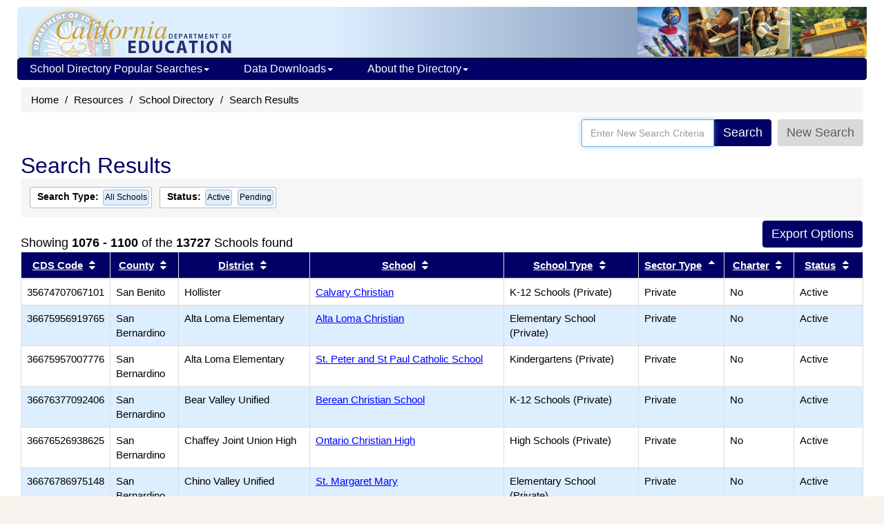

--- FILE ---
content_type: text/html; charset=utf-8
request_url: https://www.cde.ca.gov/SchoolDirectory/active-or-pending-schools/0/43/7
body_size: 56325
content:


<!DOCTYPE html>
<html lang="en">
<head>
    <meta http-equiv="X-UA-Compatible" content="IE=edge" />
    <meta charset="utf-8" />
    <meta name="viewport" content="width=device-width, initial-scale=1.0">
    <meta name="apple-itunes-app" content="app-id=1233339953" />
    <meta name="description" content="The California School Directory contains information about California public schools, private schools (including certified nonpublic schools), school districts, and county offices of education." />

    <title>School Directory Search Results (CA Dept of Education)</title>

    <script src="/bootstrap/js/jquery-1.10.2.min.js"></script>
    <script src="/bootstrap/js/jquery-ui-1.10.4.js"></script>
    <script src="/bootstrap/js/bootstrap.min.js"></script>
    
    <link href="/SchoolDirectory/Content/css?v=8TfjbIYmRCjOvKS4u9nln66V03bQM9xoMLiHiYo3-IM1" rel="stylesheet"/>

<script>var __uzdbm_1 = "0aa4d73c-6252-482a-8e45-c4b7b0ac969b";var __uzdbm_2 = "YTg2ZmIwMmMtY3Vkdi00ZjE0LTg5MmMtMzcyZDI2YTQ0NDQ0JDE4LjIxNi4xMTQuNDE=";var __uzdbm_3 = "";var __uzdbm_4 = "false";var __uzdbm_5 = "";var __uzdbm_6 = "";var __uzdbm_7 = "";</script> <script>   (function (w, d, e, u, c, g, a, b) {     w["SSJSConnectorObj"] = w["SSJSConnectorObj"] || {       ss_cid: c,       domain_info: "auto",     };     w[g] = function (i, j) {       w["SSJSConnectorObj"][i] = j;     };     a = d.createElement(e);     a.async = true;     if (       navigator.userAgent.indexOf('MSIE') !== -1 ||       navigator.appVersion.indexOf('Trident/') > -1     ) {       u = u.replace("/advanced/", "/advanced/ie/");     }     a.src = u;     b = d.getElementsByTagName(e)[0];     b.parentNode.insertBefore(a, b);   })(     window, document, "script", "https://cde.ca.gov/18f5227b-e27b-445a-a53f-f845fbe69b40/stormcaster.js", "cudx", "ssConf"   );   ssConf("c1", "https://cde.ca.gov");   ssConf("c3", "c99a4269-161c-4242-a3f0-28d44fa6ce24");   ssConf("au", "cde.ca.gov");   ssConf("cu", "validate.perfdrive.com, ssc"); </script></head>
<body>
    <div class="container" id="outer-container">
        <div class="hidden-xs webapp-imgheader" style="padding:0; margin-bottom:0; border-bottom:1px #6699cc solid; background-position:top right; height:74px;">
            <a href="https://www.cde.ca.gov/"><img src="https://www.cde.ca.gov/images/cdeLogoBaseWebapp-faded.gif" alt="California Department of Education" style="margin-left:0;padding-left:0;padding-top:2px;border:0;" /></a>
            <img src="https://www.cde.ca.gov/images/education-pic1.gif" alt="A logo depicting elements of public education. A globe, a student at school, a computer lab, and a  school bus" style="float:right;" />
        </div>

<div class="navbar yamm navbar-inverse" style="font-size: 12px; margin-left: 10px; margin-right: 10px; " role="navigation">
    <div class="navbar-header">
        <button type="button" data-toggle="collapse" data-target="#navbar-collapse-1" class="navbar-toggle navbar-hamburger-icon" aria-label="Menu">
            <span class="invisible">Navigation Menu</span>
            <span class="icon-bar"></span>
            <span class="icon-bar"></span>
            <span class="icon-bar"></span>
        </button>

        <a href="https://www.cde.ca.gov/" class="navbar-brand visible-xs-inline">California Department of Education</a>
        <a href="https://www.cde.ca.gov/" class="navbar-brand visible-xxs-inline">CA Dept of Education</a>
    </div>

    <div id="navbar-collapse-1" class="navbar-collapse collapse" style="padding-left:2px;">
        <ul class="nav navbar-nav" style="padding-left:0;">
            <li class="dropdown">
                <a href="https://www.cde.ca.gov/#" style="text-decoration:none;" data-toggle="dropdown" class="dropdown-toggle">School Directory Popular Searches<b class="caret"></b></a>
                <ul class="dropdown-menu">
                    <li>
                        <div class="yamm-content">
                            <div class="row">
                                <ul class="col-sm-12 list-unstyled" style="padding:10px;margin:0 10px 0 5px;">
                                    <li style="margin:0;padding:0;font-size:16px;" class="nav-topic-home" >School Types</li>
                                    <li>
                                        <ul class="nav-subtopic-items">
                                            <li><a href="/SchoolDirectory/active-or-pending-schools/0">All Schools</a></li>
                                            <li><a href="/SchoolDirectory/active-or-pending-schools/1">Public</a></li>
                                            <li><a href="/SchoolDirectory/active-or-pending-schools/2">Private</a></li>
                                        </ul>
                                    </li>
                                    <li style="margin:10px 0 0 0;" class="nav-topic-home">Districts & Counties</li>
                                    <li>
                                        <ul class="nav-subtopic-items">
                                            <li><a href="/SchoolDirectory/active-or-pending-districts-counties-schools">Districts & Counties</a></li>
                                            <li><a href="/SchoolDirectory/county-offices-of-education">County Office of Education - <i>CalEdFacts</i></a></li>
                                            
                                        </ul>
                                    </li>
                                    <li style="margin:10px 0 0 0;" class="nav-topic-home">Schools</li>
                                    <li>
                                        <ul class="nav-subtopic-items">
                                            <li><a href="/SchoolDirectory/active-or-pending-charter-schools">Charter Schools</a></li>
                                            <li><a href="/SchoolDirectory/active-or-pending-magnet-schools">Magnet Schools</a></li>
                                            <li><a href="/SchoolDirectory/active-or-pending-multilingual-schools">Multilingual Schools</a></li>
                                            <li><a href="/SchoolDirectory/certified-nonpublic-schools">Certified Nonpublic Schools (NPS)</a></li>
                                        </ul>
                                    </li>
                                </ul>
                            </div>
                        </div>
                    </li>
                </ul>
            </li>
            <li class="dropdown">
                <a href="https://www.cde.ca.gov/#" style="text-decoration:none;" data-toggle="dropdown" class="dropdown-toggle">Data Downloads<b class="caret"></b></a>
                <ul class="dropdown-menu">
                    <li>
                        <div class="yamm-content">
                            <div class="row">
                                <ul class="col-sm-12 list-unstyled" style="padding:10px;margin:0 10px 0 5px;">
                                    <li style="margin:0;padding:0;" class="nav-topic-home">Data Files</li>
                                    <li>
                                        <ul class="nav-subtopic-items">
                                            <li>
                                                <a href="https://www.cde.ca.gov/ds/si/ds/pubschls.asp" target="_blank">Public Schools and Districts Data Files </a>
                                            </li>
                                            <li>
                                                <a href="https://www.cde.ca.gov/ds/si/ps/" target="_blank">Private Schools Data Files</a>
                                            </li>
                                        </ul>
                                    </li>
                                </ul>
                            </div>
                        </div>
                    </li>
                </ul>
            </li>
            <li class="dropdown">
                <a href="https://www.cde.ca.gov/#" style="text-decoration:none;" data-toggle="dropdown" class="dropdown-toggle">About the Directory<b class="caret"></b></a>
                <ul class="dropdown-menu">
                    <li>
                        <div class="yamm-content">
                            <div class="row">
                                <ul class="col-sm-12 list-unstyled" style="padding:10px;margin:0 10px 0 5px;">
                                    <li style="margin:0;padding:0;" class="nav-topic-home">More about the Directory</li>
                                    <li>
                                        <ul class="nav-subtopic-items">
                                            <li><a href="/SchoolDirectory/topic/2">What's in the Directory</a></li>
                                            <li><a href="/SchoolDirectory/topic/6">Data Sources</a></li>
                                            <li><a href="/SchoolDirectory/topic/1">What's New?</a></li>
                                            <li><a href="/SchoolDirectory/topic/8">File Structure: Directory Export</a></li>
                                        </ul>
                                    </li>
                                    <li style="margin:0;padding:0;" class="nav-topic-home">Help Using the Directory</li>
                                    <li>
                                        <ul class="nav-subtopic-items">
                                            <li><a href="/SchoolDirectory/topic/5">Directory Search Help</a></li>
                                            <li><a href="/SchoolDirectory/topic/3">Frequently Asked Questions</a></li>
                                        </ul>
                                    </li>
                                </ul>
                            </div>
                        </div>
                    </li>
                </ul>
            </li>
        </ul>
    </div>
</div>


        

<ul class="breadcrumb hidden-print" style="clear:both;">
    <li><a href="https://www.cde.ca.gov/">Home</a></li>
    <li><a href="https://www.cde.ca.gov/re/">Resources</a></li>
    <li><a href="/SchoolDirectory/">School Directory</a></li>
    <li>Search Results</li>
</ul>

<div class="input-group pull-right" style="border:0;padding:0;margin-right:15px;">
    <div style="border:0;padding:0;">
        <div class="input-group">
            <input autofocus="" class="form-control" id="AllSearchField" name="AllSearchField" placeholder="Enter New Search Criteria" style="height:35px;" title="" type="text" value="" />
            <span class="input-group-addon">
                <button id="SimSearchButton" type="button" value="Search" class="btn btn-primary">Search</button>
            </span>
            <span class="input-group-addon">
                <span id="spngWhlTurn" style="display: none;">
                    <i class="fa fa-spinner fa-spin"></i>
                </span>
            </span>
            <span class="input-group-addon">
                <button type="button" class="btn" style="color: #5E5E5E; background-color: #D9D9D9; " onclick="location.href='/SchoolDirectory/'">
                    New Search
                </button>
            </span>
        </div>
    </div>

</div>
<form action="/SchoolDirectory/districtschool" enctype="multipart/form-data" id="SearchAllForm" method="get">    <input type="hidden" value="" id="allSearch" name="allSearch" />
    <input type="hidden" value="" id="simpleSearch" name="simpleSearch" />
</form>
<div class="col-md-12" style="clear:both;">
    <h1 style="clear:both;margin-top:10px;">Search Results</h1>

    <div class="results-criteria-container" id="criteriaContainer">
                <span class="results-criteria-option">
                    <span><b>Search Type:</b> </span>
                    <span class="results-criteria-item" style="font-size:12px;padding:2px;">
                        <span>All Schools</span>
                    </span>
                </span>
                    <span class="results-criteria-option">
                        <span><b>Status:</b> </span>
                <span class="results-criteria-item">
                    <span>Active</span>
                    <a style="background-color:transparent; color:black;" title="Remove this criterion from the search"
                       href="/SchoolDirectory/active-or-pending-schools/0/43/7">

                    </a>
                </span>
                <span class="results-criteria-item">
                    <span>Pending</span>
                    <a style="background-color:transparent; color:black;" title="Remove this criterion from the search"
                       href="/SchoolDirectory/active-or-pending-schools/0/43/7">

                    </a>
                </span>
                    </span>
    </div>

            <div style="position: relative;margin-top:50px;">
                <div style="position: absolute;bottom: 0;left: 0;">
                        Showing <b>1076 - 1100</b> of the 
                    <b>13727</b> Schools found
                </div>
                <div class="hidden-print" style="position: absolute;bottom:0;right: 0;">
<form action="/SchoolDirectory/ExportSelect" enctype="multipart/form-data" id="resultsFormTop" method="get">                        <input type="hidden" value="N" name="simpleSearch" />
                        <input type="hidden" name="address" />
                        <input type="hidden" name="city" />
                        <input type="hidden" name="counties" />
                        <input type="hidden" name="districts" />
                        <input type="hidden" name="cdscode" />
                        <input type="hidden" name="charter" />
                        <input type="hidden" name="magnet" />
                        <input type="hidden" name="name" />
                        <input type="hidden" name="nps" />
                        <input type="hidden" value="0" name="search" />
                        <input type="hidden" name="zip" />
                        <input type="hidden" name="yearround" />
                        <input type="hidden" value="1,2" name="status" />
                        <input type="hidden" name="types" />
                        <input type="hidden" value="7" name="order" />
                        <input type="hidden" name="multilingual" />
                        <input type="hidden" value="13727" name="qsc" />
                        <input type="hidden" value="13727" name="qdc" />
                        <input type="hidden" value="true" name="sax" />
                        <span class="search-export-btns">
                            <input id="DownloadTXTTop" type="submit" value="Export Options" class="btn btn-primary"
                                   title="Choose multiple field values for export." style="margin:0 0 5px 0;" />
                        </span>
</form>                </div>
            </div>
        <div style="clear:both;"></div>
        <div class="table-responsive col-md-12" style="padding:0;margin:0;">
            <table class="table table-bordered small" style="margin-bottom:5px;">
                <thead>
                    <tr>
                        <th class="col-xs-1">
<a href="/SchoolDirectory/active-or-pending-schools/0/43/6/25" title="Sort results by CDS Code">CDS Code</a>                                <i class="fa fa-fw fa-sort"></i><span class="sr-only">Sort results by this header</span>
                        </th>
                        <th class="col-xs-1">
<a href="/SchoolDirectory/active-or-pending-schools/0/43/1/25" title="Sort results by County">County</a>                                <i class="fa fa-fw fa-sort"></i><span class="sr-only">Sort results by this header</span>
                        </th>
                        <th class="col-xs-2">
<a href="/SchoolDirectory/active-or-pending-schools/0/43/2/25" title="Sort results by District">District</a>                                <i class="fa fa-fw fa-sort"></i><span class="sr-only">Sort results by this header</span>
                        </th>
                            <th class="col-xs-3">
<a href="/SchoolDirectory/active-or-pending-schools/0/43/3/25" title="Sort results by School">School</a>                                    <i class="fa fa-fw fa-sort"></i><span class="sr-only">Sort results by this header</span>
                            </th>
                        <th class="col-xs-2">
<a href="/SchoolDirectory/active-or-pending-schools/0/43/4/25" title="Sort results by School Type">School Type</a>                                <i class="fa fa-fw fa-sort"></i><span class="sr-only">Sort results by this header</span>
                        </th>
                        <th class="col-xs-1">
<a href="/SchoolDirectory/active-or-pending-schools/0/43/-7/25" title="Sort results by Sector Type">Sector Type</a>                                <i class="fa fa-fw fa-sort-asc"></i><span class="sr-only">Sort results by this header</span>
                        </th>
                            <th class="col-xs-1">
<a href="/SchoolDirectory/active-or-pending-schools/0/43/11/25" title="Sort results by Charter">Charter</a>                                    <i class="fa fa-fw fa-sort"></i><span class="sr-only">Sort results by this header</span>
                            </th>
                        <th class="col-xs-1">
<a href="/SchoolDirectory/active-or-pending-schools/0/43/5/25" title="Sort results by Status">Status</a>                                <i class="fa fa-fw fa-sort"></i><span class="sr-only">Sort results by this header</span>
                        </th>
                    </tr>
                </thead>
                    <tr class="">
                        <td>
                            <div class="disable-ios-link div">35674707067101</div>
                        </td>
                        <td>
                            San Benito
                        </td>
                        <td>
                                Hollister
                        </td>
                            <td>
                                <a href="/SchoolDirectory/details?cdscode=35674707067101">Calvary Christian</a>
                            </td>
                        <td>
                            K-12 Schools (Private)
                        </td>
                        <td>
                            Private
                        </td>
                            <td>
                                No
                            </td>
                        <td>
                            Active
                        </td>
                    </tr>
                    <tr class="shadow">
                        <td>
                            <div class="disable-ios-link div">36675956919765</div>
                        </td>
                        <td>
                            San Bernardino
                        </td>
                        <td>
                                Alta Loma Elementary
                        </td>
                            <td>
                                <a href="/SchoolDirectory/details?cdscode=36675956919765">Alta Loma Christian</a>
                            </td>
                        <td>
                            Elementary School (Private)
                        </td>
                        <td>
                            Private
                        </td>
                            <td>
                                No
                            </td>
                        <td>
                            Active
                        </td>
                    </tr>
                    <tr class="">
                        <td>
                            <div class="disable-ios-link div">36675957007776</div>
                        </td>
                        <td>
                            San Bernardino
                        </td>
                        <td>
                                Alta Loma Elementary
                        </td>
                            <td>
                                <a href="/SchoolDirectory/details?cdscode=36675957007776">St. Peter and St Paul Catholic School</a>
                            </td>
                        <td>
                            Kindergartens (Private)
                        </td>
                        <td>
                            Private
                        </td>
                            <td>
                                No
                            </td>
                        <td>
                            Active
                        </td>
                    </tr>
                    <tr class="shadow">
                        <td>
                            <div class="disable-ios-link div">36676377092406</div>
                        </td>
                        <td>
                            San Bernardino
                        </td>
                        <td>
                                Bear Valley Unified
                        </td>
                            <td>
                                <a href="/SchoolDirectory/details?cdscode=36676377092406">Berean Christian School</a>
                            </td>
                        <td>
                            K-12 Schools (Private)
                        </td>
                        <td>
                            Private
                        </td>
                            <td>
                                No
                            </td>
                        <td>
                            Active
                        </td>
                    </tr>
                    <tr class="">
                        <td>
                            <div class="disable-ios-link div">36676526938625</div>
                        </td>
                        <td>
                            San Bernardino
                        </td>
                        <td>
                                Chaffey Joint Union High
                        </td>
                            <td>
                                <a href="/SchoolDirectory/details?cdscode=36676526938625">Ontario Christian High</a>
                            </td>
                        <td>
                            High Schools (Private)
                        </td>
                        <td>
                            Private
                        </td>
                            <td>
                                No
                            </td>
                        <td>
                            Active
                        </td>
                    </tr>
                    <tr class="shadow">
                        <td>
                            <div class="disable-ios-link div">36676786975148</div>
                        </td>
                        <td>
                            San Bernardino
                        </td>
                        <td>
                                Chino Valley Unified
                        </td>
                            <td>
                                <a href="/SchoolDirectory/details?cdscode=36676786975148">St. Margaret Mary</a>
                            </td>
                        <td>
                            Elementary School (Private)
                        </td>
                        <td>
                            Private
                        </td>
                            <td>
                                No
                            </td>
                        <td>
                            Active
                        </td>
                    </tr>
                    <tr class="">
                        <td>
                            <div class="disable-ios-link div">36676787089006</div>
                        </td>
                        <td>
                            San Bernardino
                        </td>
                        <td>
                                Chino Valley Unified
                        </td>
                            <td>
                                <a href="/SchoolDirectory/details?cdscode=36676787089006">Loving Savior of the Hills Lutheran School</a>
                            </td>
                        <td>
                            Elementary School (Private)
                        </td>
                        <td>
                            Private
                        </td>
                            <td>
                                No
                            </td>
                        <td>
                            Active
                        </td>
                    </tr>
                    <tr class="shadow">
                        <td>
                            <div class="disable-ios-link div">36676787092638</div>
                        </td>
                        <td>
                            San Bernardino
                        </td>
                        <td>
                                Chino Valley Unified
                        </td>
                            <td>
                                <a href="/SchoolDirectory/details?cdscode=36676787092638">Chino Valley Christian Academy</a>
                            </td>
                        <td>
                            K-12 Schools (Private)
                        </td>
                        <td>
                            Private
                        </td>
                            <td>
                                No
                            </td>
                        <td>
                            Active
                        </td>
                    </tr>
                    <tr class="">
                        <td>
                            <div class="disable-ios-link div">36676787094477</div>
                        </td>
                        <td>
                            San Bernardino
                        </td>
                        <td>
                                Chino Valley Unified
                        </td>
                            <td>
                                <a href="/SchoolDirectory/details?cdscode=36676787094477">Heights Christian Schools, Ramona Campus</a>
                            </td>
                        <td>
                            Elementary School (Private)
                        </td>
                        <td>
                            Private
                        </td>
                            <td>
                                No
                            </td>
                        <td>
                            Active
                        </td>
                    </tr>
                    <tr class="shadow">
                        <td>
                            <div class="disable-ios-link div">36677026981948</div>
                        </td>
                        <td>
                            San Bernardino
                        </td>
                        <td>
                                Etiwanda Elementary
                        </td>
                            <td>
                                <a href="/SchoolDirectory/details?cdscode=36677026981948">Sacred Heart Parish School</a>
                            </td>
                        <td>
                            Elementary School (Private)
                        </td>
                        <td>
                            Private
                        </td>
                            <td>
                                No
                            </td>
                        <td>
                            Active
                        </td>
                    </tr>
                    <tr class="">
                        <td>
                            <div class="disable-ios-link div">36677027030422</div>
                        </td>
                        <td>
                            San Bernardino
                        </td>
                        <td>
                                Etiwanda Elementary
                        </td>
                            <td>
                                <a href="/SchoolDirectory/details?cdscode=36677027030422">Etiwanda Academy</a>
                            </td>
                        <td>
                            K-12 Schools (Private)
                        </td>
                        <td>
                            Private
                        </td>
                            <td>
                                No
                            </td>
                        <td>
                            Active
                        </td>
                    </tr>
                    <tr class="shadow">
                        <td>
                            <div class="disable-ios-link div">36677106975064</div>
                        </td>
                        <td>
                            San Bernardino
                        </td>
                        <td>
                                Fontana Unified
                        </td>
                            <td>
                                <a href="/SchoolDirectory/details?cdscode=36677106975064">Resurrection Academy</a>
                            </td>
                        <td>
                            Elementary School (Private)
                        </td>
                        <td>
                            Private
                        </td>
                            <td>
                                No
                            </td>
                        <td>
                            Active
                        </td>
                    </tr>
                    <tr class="">
                        <td>
                            <div class="disable-ios-link div">36677107091523</div>
                        </td>
                        <td>
                            San Bernardino
                        </td>
                        <td>
                                Fontana Unified
                        </td>
                            <td>
                                <a href="/SchoolDirectory/details?cdscode=36677107091523">Scholarshine Montessori</a>
                            </td>
                        <td>
                            Elementary School (Private)
                        </td>
                        <td>
                            Private
                        </td>
                            <td>
                                No
                            </td>
                        <td>
                            Active
                        </td>
                    </tr>
                    <tr class="shadow">
                        <td>
                            <div class="disable-ios-link div">36677777085236</div>
                        </td>
                        <td>
                            San Bernardino
                        </td>
                        <td>
                                Morongo Unified
                        </td>
                            <td>
                                <a href="/SchoolDirectory/details?cdscode=36677777085236">Joshua Springs Christian School</a>
                            </td>
                        <td>
                            K-12 Schools (Private)
                        </td>
                        <td>
                            Private
                        </td>
                            <td>
                                No
                            </td>
                        <td>
                            Active
                        </td>
                    </tr>
                    <tr class="">
                        <td>
                            <div class="disable-ios-link div">36677777101009</div>
                        </td>
                        <td>
                            San Bernardino
                        </td>
                        <td>
                                Morongo Unified
                        </td>
                            <td>
                                <a href="/SchoolDirectory/details?cdscode=36677777101009">Apostolic Christian Academy</a>
                            </td>
                        <td>
                            K-12 Schools (Private)
                        </td>
                        <td>
                            Private
                        </td>
                            <td>
                                No
                            </td>
                        <td>
                            Active
                        </td>
                    </tr>
                    <tr class="shadow">
                        <td>
                            <div class="disable-ios-link div">36678016906457</div>
                        </td>
                        <td>
                            San Bernardino
                        </td>
                        <td>
                                Needles Unified
                        </td>
                            <td>
                                <a href="/SchoolDirectory/details?cdscode=36678016906457">Needles SDA School</a>
                            </td>
                        <td>
                            Elementary School (Private)
                        </td>
                        <td>
                            Private
                        </td>
                            <td>
                                No
                            </td>
                        <td>
                            Active
                        </td>
                    </tr>
                    <tr class="">
                        <td>
                            <div class="disable-ios-link div">36678196975007</div>
                        </td>
                        <td>
                            San Bernardino
                        </td>
                        <td>
                                Ontario-Montclair
                        </td>
                            <td>
                                <a href="/SchoolDirectory/details?cdscode=36678196975007">San Antonio Christian School</a>
                            </td>
                        <td>
                            K-12 Schools (Private)
                        </td>
                        <td>
                            Private
                        </td>
                            <td>
                                No
                            </td>
                        <td>
                            Active
                        </td>
                    </tr>
                    <tr class="shadow">
                        <td>
                            <div class="disable-ios-link div">36678196975122</div>
                        </td>
                        <td>
                            San Bernardino
                        </td>
                        <td>
                                Ontario-Montclair
                        </td>
                            <td>
                                <a href="/SchoolDirectory/details?cdscode=36678196975122">St. George</a>
                            </td>
                        <td>
                            Elementary School (Private)
                        </td>
                        <td>
                            Private
                        </td>
                            <td>
                                No
                            </td>
                        <td>
                            Active
                        </td>
                    </tr>
                    <tr class="">
                        <td>
                            <div class="disable-ios-link div">36678196993885</div>
                        </td>
                        <td>
                            San Bernardino
                        </td>
                        <td>
                                Ontario-Montclair
                        </td>
                            <td>
                                <a href="/SchoolDirectory/details?cdscode=36678196993885">Ontario Christian Elementary</a>
                            </td>
                        <td>
                            Elementary School (Private)
                        </td>
                        <td>
                            Private
                        </td>
                            <td>
                                No
                            </td>
                        <td>
                            Active
                        </td>
                    </tr>
                    <tr class="shadow">
                        <td>
                            <div class="disable-ios-link div">36676527100712</div>
                        </td>
                        <td>
                            San Bernardino
                        </td>
                        <td>
                                Chaffey Joint Union High
                        </td>
                            <td>
                                <a href="/SchoolDirectory/details?cdscode=36676527100712">American Christian Military Academy Of Excellence</a>
                            </td>
                        <td>
                            K-12 Schools (Private)
                        </td>
                        <td>
                            Private
                        </td>
                            <td>
                                No
                            </td>
                        <td>
                            Active
                        </td>
                    </tr>
                    <tr class="">
                        <td>
                            <div class="disable-ios-link div">36678436911234</div>
                        </td>
                        <td>
                            San Bernardino
                        </td>
                        <td>
                                Redlands Unified
                        </td>
                            <td>
                                <a href="/SchoolDirectory/details?cdscode=36678436911234">Arrowhead Christian Academy-Upper School-Redlands Christian School</a>
                            </td>
                        <td>
                            K-12 Schools (Private)
                        </td>
                        <td>
                            Private
                        </td>
                            <td>
                                No
                            </td>
                        <td>
                            Active
                        </td>
                    </tr>
                    <tr class="shadow">
                        <td>
                            <div class="disable-ios-link div">36678436913040</div>
                        </td>
                        <td>
                            San Bernardino
                        </td>
                        <td>
                                Redlands Unified
                        </td>
                            <td>
                                <a href="/SchoolDirectory/details?cdscode=36678436913040">Loma Linda Academy</a>
                            </td>
                        <td>
                            K-12 Schools (Private)
                        </td>
                        <td>
                            Private
                        </td>
                            <td>
                                No
                            </td>
                        <td>
                            Active
                        </td>
                    </tr>
                    <tr class="">
                        <td>
                            <div class="disable-ios-link div">36678436920300</div>
                        </td>
                        <td>
                            San Bernardino
                        </td>
                        <td>
                                Redlands Unified
                        </td>
                            <td>
                                <a href="/SchoolDirectory/details?cdscode=36678436920300">Ahrens Child Care Center</a>
                            </td>
                        <td>
                            Kindergartens (Private)
                        </td>
                        <td>
                            Private
                        </td>
                            <td>
                                No
                            </td>
                        <td>
                            Active
                        </td>
                    </tr>
                    <tr class="shadow">
                        <td>
                            <div class="disable-ios-link div">36678436957708</div>
                        </td>
                        <td>
                            San Bernardino
                        </td>
                        <td>
                                Redlands Unified
                        </td>
                            <td>
                                <a href="/SchoolDirectory/details?cdscode=36678436957708">Packinghouse Christian Academy</a>
                            </td>
                        <td>
                            K-12 Schools (Private)
                        </td>
                        <td>
                            Private
                        </td>
                            <td>
                                No
                            </td>
                        <td>
                            Active
                        </td>
                    </tr>
                    <tr class="">
                        <td>
                            <div class="disable-ios-link div">36678436957740</div>
                        </td>
                        <td>
                            San Bernardino
                        </td>
                        <td>
                                Redlands Unified
                        </td>
                            <td>
                                <a href="/SchoolDirectory/details?cdscode=36678436957740">Christ the King Lutheran Childcare Center</a>
                            </td>
                        <td>
                            Kindergartens (Private)
                        </td>
                        <td>
                            Private
                        </td>
                            <td>
                                No
                            </td>
                        <td>
                            Active
                        </td>
                    </tr>
            </table>
        </div>
        <div style="clear:both;"></div>
        <div class="small" style="margin-left:0;padding:0;clear:both;">
            <div style="margin-right:0;padding:0;">
                <div id="hidden-print ExportButtons2" style="float:right;margin-bottom:10px;">
<form action="/SchoolDirectory/ExportSelect" enctype="multipart/form-data" id="resultsFormTop" method="get">                            <input type="hidden" value="N" name="simpleSearch" />
                            <input type="hidden" name="address" />
                            <input type="hidden" name="city" />
                            <input type="hidden" name="counties" />
                            <input type="hidden" name="districts" />
                            <input type="hidden" name="cdscode" />
                            <input type="hidden" name="charter" />
                            <input type="hidden" name="magnet" />
                            <input type="hidden" name="name" />
                            <input type="hidden" name="nps" />
                            <input type="hidden" value="0" name="search" />
                            <input type="hidden" name="zip" />
                            <input type="hidden" name="yearround" />
                            <input type="hidden" value="1,2" name="status" />
                            <input type="hidden" name="types" />
                            <input type="hidden" value="7" name="order" />
                            <input type="hidden" value="13727" name="qsc" />
                            <input type="hidden" value="13727" name="qdc" />
                            <input type="hidden" value="true" name="sax" />
                            <span class="search-export-btns">
                                <input id="DownloadTXTTop" type="submit" value="Export Options" class="btn btn-primary"
                                       title="Choose multiple field values for export." style="margin-right:0;" />
                            </span>
</form>                </div>
                    Showing <b>1076 - 1100</b> of the 
                <b>13727</b> Schools found
                     (Page <b>44</b> of <b>550</b>)<br />
                    <div style="margin:0;">
                        <ul class="pagination hidden-print" style="padding:0;margin:0;">
                                <li title="First Page" class="page-item"><a href="/SchoolDirectory/active-or-pending-schools/0/0/7/25">&#171;</a></li>
                                <li title="Previous 5 Pages" class="page-item"><a href="/SchoolDirectory/active-or-pending-schools/0/35/7/25">←</a></li>
                                                                
                                        <li title="Page 41" class=""><a href="/SchoolDirectory/active-or-pending-schools/0/40/7/25">41</a></li>
                                    
                                    
                                        <li title="Page 42" class=""><a href="/SchoolDirectory/active-or-pending-schools/0/41/7/25">42</a></li>
                                    
                                    
                                        <li title="Page 43" class=""><a href="/SchoolDirectory/active-or-pending-schools/0/42/7/25">43</a></li>
                                    
                                    
                                        <li title="Page 44" class="active"><a href="/SchoolDirectory/active-or-pending-schools/0/43/7/25">44</a></li>
                                    
                                    
                                        <li title="Page 45" class=""><a href="/SchoolDirectory/active-or-pending-schools/0/44/7/25">45</a></li>
                                    
                                <li title="Next 5 Pages" class="page-item"><a href="/SchoolDirectory/active-or-pending-schools/0/45/7/25">→</a></li>
                                <li title="Last Page" class="page-item"><a href="/SchoolDirectory/active-or-pending-schools/0/549/7/25">&#187;</a></li>
                        </ul>
                    </div>
            </div>
            <div style="text-align:left;margin:0;padding-left:0;">
                <div class="hidden-print">
                        <label for="ItemsPerPage" style="font-weight:normal;padding:0;margin:0;">Schools per page:</label><br />
                        <select class="form-control" id="ItemsPerPage" name="ItemsPerPage" style="max-width:75px;">
                            <option   selected="selected"    value="25">25</option>
                            <option  value="100">100</option>
                            <option  value="500">500</option>
                        </select>
                        <br />
                </div>
            </div>
        </div>
        <div>
            <div class="col-sm-9" style="clear: both;"></div>
            <div class="col-sm-3" style="padding:0;">

<style>
    .panel-share a:link {
        color: #0000FF;
        text-decoration: none;
    }
</style>

<div class="panel panel-default">
    <div class="panel-heading">
        <h3 class="panel-title">Share this Page</h3>
    </div>
    <div class="panel-body panel-share" style="align-content: center; text-align: center;">
        <script src="/page-share-icons.js"></script>

        <a href="mailto:?subject=School%20Directory%20Search%20Results%20%28CA%20Dept%20of%20Education%29&amp;body=Here%27s%20a%20webpage%20you%20might%20be%20interested%20in%20from%20the%20CA%20Department%20of%20Education%3A%20http%3A%2F%2Fwww.cde.ca.gov%2FSchoolDirectory%2Factive-or-pending-schools%2F0%2F43%2F7" target="_blank" class="sharer-icons" title="Send URL by email?">
            <span class="invisible">Share via Email</span>
            <img src="/images/icons/email2.png" alt="Share via Email icon" class="socialmediaicon1" id="shareviaemail1">
        </a>

        <a href="http://twitter.com/share?text=School%20Directory%20Search%20Results%20%28CA%20Dept%20of%20Education%29&amp;url=http%3A%2F%2Fwww.cde.ca.gov%2FSchoolDirectory%2Factive-or-pending-schools%2F0%2F43%2F7" target="_blank" class="sharer-icons" title="Share this page on Twitter?">
            <span class="invisible">Share with Twitter</span>
            <img src="/images/icons/twitter2.png" alt="Share with Twitter icon" class="socialmediaicon1" id="shareviatwitter1">
        </a>

        <a href="http://www.facebook.com/sharer/sharer.php?u=http%3A%2F%2Fwww.cde.ca.gov%2FSchoolDirectory%2Factive-or-pending-schools%2F0%2F43%2F7" target="_blank" class="sharer-icons" title="Share this page on Facebook?">
            <span class="invisible">Share with Facebook</span>
            <img src="/images/icons/facebook2.png" alt="Share with Facebook icon" class="socialmediaicon1" id="shareviafacebook1">
        </a>

        <a href="http://www.linkedin.com/shareArticle?mini=true&amp;url=http://www.cde.ca.gov/SchoolDirectory/active-or-pending-schools/0/43/7&amp;title=School%20Directory%20Search%20Results%20%28CA%20Dept%20of%20Education%29" target="_blank" class="sharer-icons" title="Share this page on LinkedIn?">
            <span class="invisible">Share with LinkedIn</span>
            <img src="/images/icons/linkedin2.png" alt="Share with LinkedIn icon" class="socialmediaicon1" id="sharevialinkedin1">
        </a>

        <a href="JavaScript:void(0);" onclick="CopyURLToClipboard();" class="sharer-icons" title="Copy URL to clipboard?">
            <span class="invisible">Share via Link</span>
            <img src="/images/icons/sharelink2.png" alt="Share via Link icon" class="socialmediaicon1" id="sharevialink1">
        </a>
    </div>
</div>

            </div>
        </div>
</div>

    <script type="text/javascript">

    $(function () {

        $("#SimSearchButton").click(function () {
            $("#SearchAllForm").submit();
        });
    });

    //submit form after pressing enter
    $("input").keypress(function (event) {
        if (event.which == 13) {
            $("#SearchAllForm").submit();
        }
    });

    function RemoveChars(s) {
        var outString = s.replace(/[`\u0040*\;"<>\'\/\(\)\\]/gi, ' ').trim();
        return outString;
    };

    $(function () {
        $.ui.autocomplete.prototype._renderItem = function (ul, item) {
            var term = this.element.val(),
            regex = new RegExp('(' + term + ')', 'gi');
            t = item.label.replace(regex, "<b>$&</b>");
            return $("<li></li>").data("item.autocomplete", item)
                .append("<a>" + t + "</a>")
                .appendTo(ul);
        };

        $("#AllSearchField").autocomplete({
            minLength: 3,
            delay: 100,
            source: '/SchoolDirectory/Results/GetSchoolsCached',
            select: function (event, ui) {
                var origStr = ui.item.value;
                var altStr = RemoveChars(origStr);

                $("#AllSearchField").val(altStr);
                $("#SearchAllForm").submit();
            },
            messages: {
                noResults: '',
                results: function () { }
            }
        });

        $("#SearchAllForm").submit(function (e) {
            $("#allSearch").val(RemoveChars($("#AllSearchField").val()));
            $("#simpleSearch").val("Y");
            $("#spngWhlTurn").fadeIn('fast');
            setTimeout(function () {
                $('#spngWhlTurn').fadeOut('slow');
            }, 10000);
        });

        $("#ItemsPerPage").change(function () {
            var itemsPerPage = $("#ItemsPerPage").val();

            if (itemsPerPage === "100")
                window.location.href = "/SchoolDirectory/active-or-pending-schools/0/0/7/100";
            else if (itemsPerPage === "500")
                window.location.href = "/SchoolDirectory/active-or-pending-schools/0/0/7/500";
            else
                window.location.href = "/SchoolDirectory/active-or-pending-schools/0/0/7/25";
        });
    });
    </script>


        <div class="col-md-12">
                <div id="questionsline">
                    Questions: CDS Administration | <a href="mailto:cdsadmin@cde.ca.gov">cdsadmin@cde.ca.gov</a>
                    <br />Private School Data | <a href="mailto:privateschools@cde.ca.gov">privateschools@cde.ca.gov</a>
                </div>
            <hr />
            <footer style="line-height:18px;margin:0;">
                <p style="text-align:center">
                        California Department of Education<br>
                        1430 N Street<br>
                        Sacramento, CA 95814<br />
                </p>
                <p style="text-align:center">
                    <a href="https://www.cde.ca.gov/re/di/cd/">Contact Us</a> &nbsp;|&nbsp; <a href="https://www.cde.ca.gov/re/di/fq/">FAQ</a>
                    &nbsp;|&nbsp; <a href="https://www.cde.ca.gov/re/di/ws/webpolicy.asp">Web Policy</a>
                    &nbsp;|&nbsp; <a href="/SchoolDirectory/directory-disclaimer">Directory Disclaimer</a>
                </p>
                <div style="text-align:right;line-height:10px;">
                    <text style="line-height:10px;">
                        <small>
                            3.8.0.0
                        </small>
                    </text>
                </div>
            </footer>
        </div>
    </div>
</body>
</html>
<script type="text/javascript">
                var _gaq = _gaq || [];
                _gaq.push(['_setAccount', 'UA-5215488-1']);
                _gaq.push(['_setDomainName', '.cde.ca.gov']);
                _gaq.push(['_trackPageview']);

                (function () {
                    var ga = document.createElement('script'); ga.type = 'text/javascript'; ga.async = true;
                    ga.src = ('https:' == document.location.protocol ? 'https://ssl' : 'http://www') + '.google-analytics.com/ga.js';
                    var s = document.getElementsByTagName('script')[0]; s.parentNode.insertBefore(ga, s);
                })();
</script>


--- FILE ---
content_type: text/plain; charset=UTF-8
request_url: https://cde.ca.gov/c99a4269-161c-4242-a3f0-28d44fa6ce24?
body_size: 198
content:
{"ssresp":"0","jsrecvd":"true","__uzmaj":"ed0899a2-7aae-4e8f-961b-b52d00efe3da","__uzmbj":"1763197724","__uzmcj":"743131018743","__uzmdj":"1763197724","jsbd2":"7fde5f14-cudx-c134-1abd-806541c61aa4"}

--- FILE ---
content_type: text/plain; charset=UTF-8
request_url: https://cde.ca.gov/c99a4269-161c-4242-a3f0-28d44fa6ce24?
body_size: 306
content:
{"ssresp":"0","jsrecvd":"true","__uzmaj":"ca571e0d-22b5-44fb-8cf4-7f0c985c26b5","__uzmbj":"1763197724","__uzmcj":"525271044124","__uzmdj":"1763197724","__uzmlj":"+df0P8lS3a01Fih6kKFEcGHejJKkvY+jkp8a4CfsYZU=","__uzmfj":"7f9000ca571e0d-22b5-44fb-8cf4-7f0c985c26b51-17631977246870-0018c9aa2208e555cff10","uzmxj":"7f9000c59d6f2c-8d44-4207-a1f7-b4d700d370511-17631977246870-b768f659e6605eae10","dync":"uzmx","jsbd2":"65dc6980-cudx-c134-11c5-4b5334d85e51","mc":{},"mct":""}